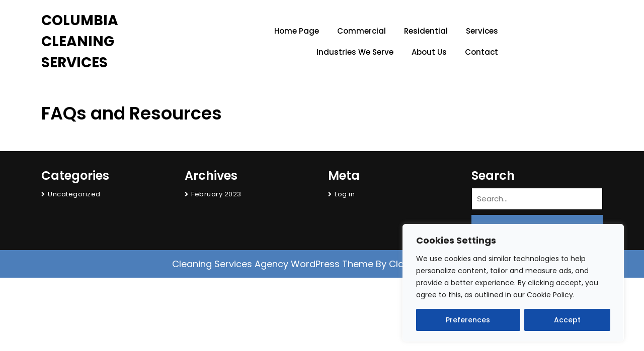

--- FILE ---
content_type: text/html; charset=UTF-8
request_url: https://columbiacleaningusa.com/faqs-and-resources/
body_size: 33183
content:


<!DOCTYPE html><html lang="en-US"><head><meta charset="UTF-8"><meta name="viewport" content="width=device-width, initial-scale=1"><title>FAQs and Resources &#8211; Columbia Cleaning Services</title><meta name='robots' content='max-image-preview:large' /><style>img:is([sizes="auto" i], [sizes^="auto," i]) { contain-intrinsic-size: 3000px 1500px }</style><link rel='dns-prefetch' href='//www.googletagmanager.com' /><link rel='dns-prefetch' href='//fonts.googleapis.com' /><link rel="alternate" type="application/rss+xml" title="Columbia Cleaning Services &raquo; Feed" href="https://columbiacleaningusa.com/feed/" /><link rel="alternate" type="application/rss+xml" title="Columbia Cleaning Services &raquo; Comments Feed" href="https://columbiacleaningusa.com/comments/feed/" />
 <script src="//www.googletagmanager.com/gtag/js?id=G-X55J88D7PW"  data-cfasync="false" data-wpfc-render="false" type="text/javascript" async></script> <script data-cfasync="false" data-wpfc-render="false" type="text/javascript">var mi_version = '9.2.4';
				var mi_track_user = true;
				var mi_no_track_reason = '';
								var MonsterInsightsDefaultLocations = {"page_location":"https:\/\/columbiacleaningusa.com\/faqs-and-resources\/"};
				if ( typeof MonsterInsightsPrivacyGuardFilter === 'function' ) {
					var MonsterInsightsLocations = (typeof MonsterInsightsExcludeQuery === 'object') ? MonsterInsightsPrivacyGuardFilter( MonsterInsightsExcludeQuery ) : MonsterInsightsPrivacyGuardFilter( MonsterInsightsDefaultLocations );
				} else {
					var MonsterInsightsLocations = (typeof MonsterInsightsExcludeQuery === 'object') ? MonsterInsightsExcludeQuery : MonsterInsightsDefaultLocations;
				}

								var disableStrs = [
										'ga-disable-G-X55J88D7PW',
									];

				/* Function to detect opted out users */
				function __gtagTrackerIsOptedOut() {
					for (var index = 0; index < disableStrs.length; index++) {
						if (document.cookie.indexOf(disableStrs[index] + '=true') > -1) {
							return true;
						}
					}

					return false;
				}

				/* Disable tracking if the opt-out cookie exists. */
				if (__gtagTrackerIsOptedOut()) {
					for (var index = 0; index < disableStrs.length; index++) {
						window[disableStrs[index]] = true;
					}
				}

				/* Opt-out function */
				function __gtagTrackerOptout() {
					for (var index = 0; index < disableStrs.length; index++) {
						document.cookie = disableStrs[index] + '=true; expires=Thu, 31 Dec 2099 23:59:59 UTC; path=/';
						window[disableStrs[index]] = true;
					}
				}

				if ('undefined' === typeof gaOptout) {
					function gaOptout() {
						__gtagTrackerOptout();
					}
				}
								window.dataLayer = window.dataLayer || [];

				window.MonsterInsightsDualTracker = {
					helpers: {},
					trackers: {},
				};
				if (mi_track_user) {
					function __gtagDataLayer() {
						dataLayer.push(arguments);
					}

					function __gtagTracker(type, name, parameters) {
						if (!parameters) {
							parameters = {};
						}

						if (parameters.send_to) {
							__gtagDataLayer.apply(null, arguments);
							return;
						}

						if (type === 'event') {
														parameters.send_to = monsterinsights_frontend.v4_id;
							var hookName = name;
							if (typeof parameters['event_category'] !== 'undefined') {
								hookName = parameters['event_category'] + ':' + name;
							}

							if (typeof MonsterInsightsDualTracker.trackers[hookName] !== 'undefined') {
								MonsterInsightsDualTracker.trackers[hookName](parameters);
							} else {
								__gtagDataLayer('event', name, parameters);
							}
							
						} else {
							__gtagDataLayer.apply(null, arguments);
						}
					}

					__gtagTracker('js', new Date());
					__gtagTracker('set', {
						'developer_id.dZGIzZG': true,
											});
					if ( MonsterInsightsLocations.page_location ) {
						__gtagTracker('set', MonsterInsightsLocations);
					}
										__gtagTracker('config', 'G-X55J88D7PW', {"forceSSL":"true","link_attribution":"true"} );
															window.gtag = __gtagTracker;										(function () {
						/* https://developers.google.com/analytics/devguides/collection/analyticsjs/ */
						/* ga and __gaTracker compatibility shim. */
						var noopfn = function () {
							return null;
						};
						var newtracker = function () {
							return new Tracker();
						};
						var Tracker = function () {
							return null;
						};
						var p = Tracker.prototype;
						p.get = noopfn;
						p.set = noopfn;
						p.send = function () {
							var args = Array.prototype.slice.call(arguments);
							args.unshift('send');
							__gaTracker.apply(null, args);
						};
						var __gaTracker = function () {
							var len = arguments.length;
							if (len === 0) {
								return;
							}
							var f = arguments[len - 1];
							if (typeof f !== 'object' || f === null || typeof f.hitCallback !== 'function') {
								if ('send' === arguments[0]) {
									var hitConverted, hitObject = false, action;
									if ('event' === arguments[1]) {
										if ('undefined' !== typeof arguments[3]) {
											hitObject = {
												'eventAction': arguments[3],
												'eventCategory': arguments[2],
												'eventLabel': arguments[4],
												'value': arguments[5] ? arguments[5] : 1,
											}
										}
									}
									if ('pageview' === arguments[1]) {
										if ('undefined' !== typeof arguments[2]) {
											hitObject = {
												'eventAction': 'page_view',
												'page_path': arguments[2],
											}
										}
									}
									if (typeof arguments[2] === 'object') {
										hitObject = arguments[2];
									}
									if (typeof arguments[5] === 'object') {
										Object.assign(hitObject, arguments[5]);
									}
									if ('undefined' !== typeof arguments[1].hitType) {
										hitObject = arguments[1];
										if ('pageview' === hitObject.hitType) {
											hitObject.eventAction = 'page_view';
										}
									}
									if (hitObject) {
										action = 'timing' === arguments[1].hitType ? 'timing_complete' : hitObject.eventAction;
										hitConverted = mapArgs(hitObject);
										__gtagTracker('event', action, hitConverted);
									}
								}
								return;
							}

							function mapArgs(args) {
								var arg, hit = {};
								var gaMap = {
									'eventCategory': 'event_category',
									'eventAction': 'event_action',
									'eventLabel': 'event_label',
									'eventValue': 'event_value',
									'nonInteraction': 'non_interaction',
									'timingCategory': 'event_category',
									'timingVar': 'name',
									'timingValue': 'value',
									'timingLabel': 'event_label',
									'page': 'page_path',
									'location': 'page_location',
									'title': 'page_title',
									'referrer' : 'page_referrer',
								};
								for (arg in args) {
																		if (!(!args.hasOwnProperty(arg) || !gaMap.hasOwnProperty(arg))) {
										hit[gaMap[arg]] = args[arg];
									} else {
										hit[arg] = args[arg];
									}
								}
								return hit;
							}

							try {
								f.hitCallback();
							} catch (ex) {
							}
						};
						__gaTracker.create = newtracker;
						__gaTracker.getByName = newtracker;
						__gaTracker.getAll = function () {
							return [];
						};
						__gaTracker.remove = noopfn;
						__gaTracker.loaded = true;
						window['__gaTracker'] = __gaTracker;
					})();
									} else {
										console.log("");
					(function () {
						function __gtagTracker() {
							return null;
						}

						window['__gtagTracker'] = __gtagTracker;
						window['gtag'] = __gtagTracker;
					})();
									}</script> <link data-optimized="1" rel='stylesheet' id='wp-block-library-css' href='https://columbiacleaningusa.com/wp-content/litespeed/css/15eb4cb325c5b34138579dc526d75089.css?ver=75089' type='text/css' media='all' /><style id='wp-block-library-theme-inline-css' type='text/css'>.wp-block-audio :where(figcaption){color:#555;font-size:13px;text-align:center}.is-dark-theme .wp-block-audio :where(figcaption){color:#ffffffa6}.wp-block-audio{margin:0 0 1em}.wp-block-code{border:1px solid #ccc;border-radius:4px;font-family:Menlo,Consolas,monaco,monospace;padding:.8em 1em}.wp-block-embed :where(figcaption){color:#555;font-size:13px;text-align:center}.is-dark-theme .wp-block-embed :where(figcaption){color:#ffffffa6}.wp-block-embed{margin:0 0 1em}.blocks-gallery-caption{color:#555;font-size:13px;text-align:center}.is-dark-theme .blocks-gallery-caption{color:#ffffffa6}:root :where(.wp-block-image figcaption){color:#555;font-size:13px;text-align:center}.is-dark-theme :root :where(.wp-block-image figcaption){color:#ffffffa6}.wp-block-image{margin:0 0 1em}.wp-block-pullquote{border-bottom:4px solid;border-top:4px solid;color:currentColor;margin-bottom:1.75em}.wp-block-pullquote cite,.wp-block-pullquote footer,.wp-block-pullquote__citation{color:currentColor;font-size:.8125em;font-style:normal;text-transform:uppercase}.wp-block-quote{border-left:.25em solid;margin:0 0 1.75em;padding-left:1em}.wp-block-quote cite,.wp-block-quote footer{color:currentColor;font-size:.8125em;font-style:normal;position:relative}.wp-block-quote:where(.has-text-align-right){border-left:none;border-right:.25em solid;padding-left:0;padding-right:1em}.wp-block-quote:where(.has-text-align-center){border:none;padding-left:0}.wp-block-quote.is-large,.wp-block-quote.is-style-large,.wp-block-quote:where(.is-style-plain){border:none}.wp-block-search .wp-block-search__label{font-weight:700}.wp-block-search__button{border:1px solid #ccc;padding:.375em .625em}:where(.wp-block-group.has-background){padding:1.25em 2.375em}.wp-block-separator.has-css-opacity{opacity:.4}.wp-block-separator{border:none;border-bottom:2px solid;margin-left:auto;margin-right:auto}.wp-block-separator.has-alpha-channel-opacity{opacity:1}.wp-block-separator:not(.is-style-wide):not(.is-style-dots){width:100px}.wp-block-separator.has-background:not(.is-style-dots){border-bottom:none;height:1px}.wp-block-separator.has-background:not(.is-style-wide):not(.is-style-dots){height:2px}.wp-block-table{margin:0 0 1em}.wp-block-table td,.wp-block-table th{word-break:normal}.wp-block-table :where(figcaption){color:#555;font-size:13px;text-align:center}.is-dark-theme .wp-block-table :where(figcaption){color:#ffffffa6}.wp-block-video :where(figcaption){color:#555;font-size:13px;text-align:center}.is-dark-theme .wp-block-video :where(figcaption){color:#ffffffa6}.wp-block-video{margin:0 0 1em}:root :where(.wp-block-template-part.has-background){margin-bottom:0;margin-top:0;padding:1.25em 2.375em}</style><style id='classic-theme-styles-inline-css' type='text/css'>/*! This file is auto-generated */
.wp-block-button__link{color:#fff;background-color:#32373c;border-radius:9999px;box-shadow:none;text-decoration:none;padding:calc(.667em + 2px) calc(1.333em + 2px);font-size:1.125em}.wp-block-file__button{background:#32373c;color:#fff;text-decoration:none}</style><style id='global-styles-inline-css' type='text/css'>:root{--wp--preset--aspect-ratio--square: 1;--wp--preset--aspect-ratio--4-3: 4/3;--wp--preset--aspect-ratio--3-4: 3/4;--wp--preset--aspect-ratio--3-2: 3/2;--wp--preset--aspect-ratio--2-3: 2/3;--wp--preset--aspect-ratio--16-9: 16/9;--wp--preset--aspect-ratio--9-16: 9/16;--wp--preset--color--black: #000000;--wp--preset--color--cyan-bluish-gray: #abb8c3;--wp--preset--color--white: #ffffff;--wp--preset--color--pale-pink: #f78da7;--wp--preset--color--vivid-red: #cf2e2e;--wp--preset--color--luminous-vivid-orange: #ff6900;--wp--preset--color--luminous-vivid-amber: #fcb900;--wp--preset--color--light-green-cyan: #7bdcb5;--wp--preset--color--vivid-green-cyan: #00d084;--wp--preset--color--pale-cyan-blue: #8ed1fc;--wp--preset--color--vivid-cyan-blue: #0693e3;--wp--preset--color--vivid-purple: #9b51e0;--wp--preset--gradient--vivid-cyan-blue-to-vivid-purple: linear-gradient(135deg,rgba(6,147,227,1) 0%,rgb(155,81,224) 100%);--wp--preset--gradient--light-green-cyan-to-vivid-green-cyan: linear-gradient(135deg,rgb(122,220,180) 0%,rgb(0,208,130) 100%);--wp--preset--gradient--luminous-vivid-amber-to-luminous-vivid-orange: linear-gradient(135deg,rgba(252,185,0,1) 0%,rgba(255,105,0,1) 100%);--wp--preset--gradient--luminous-vivid-orange-to-vivid-red: linear-gradient(135deg,rgba(255,105,0,1) 0%,rgb(207,46,46) 100%);--wp--preset--gradient--very-light-gray-to-cyan-bluish-gray: linear-gradient(135deg,rgb(238,238,238) 0%,rgb(169,184,195) 100%);--wp--preset--gradient--cool-to-warm-spectrum: linear-gradient(135deg,rgb(74,234,220) 0%,rgb(151,120,209) 20%,rgb(207,42,186) 40%,rgb(238,44,130) 60%,rgb(251,105,98) 80%,rgb(254,248,76) 100%);--wp--preset--gradient--blush-light-purple: linear-gradient(135deg,rgb(255,206,236) 0%,rgb(152,150,240) 100%);--wp--preset--gradient--blush-bordeaux: linear-gradient(135deg,rgb(254,205,165) 0%,rgb(254,45,45) 50%,rgb(107,0,62) 100%);--wp--preset--gradient--luminous-dusk: linear-gradient(135deg,rgb(255,203,112) 0%,rgb(199,81,192) 50%,rgb(65,88,208) 100%);--wp--preset--gradient--pale-ocean: linear-gradient(135deg,rgb(255,245,203) 0%,rgb(182,227,212) 50%,rgb(51,167,181) 100%);--wp--preset--gradient--electric-grass: linear-gradient(135deg,rgb(202,248,128) 0%,rgb(113,206,126) 100%);--wp--preset--gradient--midnight: linear-gradient(135deg,rgb(2,3,129) 0%,rgb(40,116,252) 100%);--wp--preset--font-size--small: 13px;--wp--preset--font-size--medium: 20px;--wp--preset--font-size--large: 36px;--wp--preset--font-size--x-large: 42px;--wp--preset--spacing--20: 0.44rem;--wp--preset--spacing--30: 0.67rem;--wp--preset--spacing--40: 1rem;--wp--preset--spacing--50: 1.5rem;--wp--preset--spacing--60: 2.25rem;--wp--preset--spacing--70: 3.38rem;--wp--preset--spacing--80: 5.06rem;--wp--preset--shadow--natural: 6px 6px 9px rgba(0, 0, 0, 0.2);--wp--preset--shadow--deep: 12px 12px 50px rgba(0, 0, 0, 0.4);--wp--preset--shadow--sharp: 6px 6px 0px rgba(0, 0, 0, 0.2);--wp--preset--shadow--outlined: 6px 6px 0px -3px rgba(255, 255, 255, 1), 6px 6px rgba(0, 0, 0, 1);--wp--preset--shadow--crisp: 6px 6px 0px rgba(0, 0, 0, 1);}:where(.is-layout-flex){gap: 0.5em;}:where(.is-layout-grid){gap: 0.5em;}body .is-layout-flex{display: flex;}.is-layout-flex{flex-wrap: wrap;align-items: center;}.is-layout-flex > :is(*, div){margin: 0;}body .is-layout-grid{display: grid;}.is-layout-grid > :is(*, div){margin: 0;}:where(.wp-block-columns.is-layout-flex){gap: 2em;}:where(.wp-block-columns.is-layout-grid){gap: 2em;}:where(.wp-block-post-template.is-layout-flex){gap: 1.25em;}:where(.wp-block-post-template.is-layout-grid){gap: 1.25em;}.has-black-color{color: var(--wp--preset--color--black) !important;}.has-cyan-bluish-gray-color{color: var(--wp--preset--color--cyan-bluish-gray) !important;}.has-white-color{color: var(--wp--preset--color--white) !important;}.has-pale-pink-color{color: var(--wp--preset--color--pale-pink) !important;}.has-vivid-red-color{color: var(--wp--preset--color--vivid-red) !important;}.has-luminous-vivid-orange-color{color: var(--wp--preset--color--luminous-vivid-orange) !important;}.has-luminous-vivid-amber-color{color: var(--wp--preset--color--luminous-vivid-amber) !important;}.has-light-green-cyan-color{color: var(--wp--preset--color--light-green-cyan) !important;}.has-vivid-green-cyan-color{color: var(--wp--preset--color--vivid-green-cyan) !important;}.has-pale-cyan-blue-color{color: var(--wp--preset--color--pale-cyan-blue) !important;}.has-vivid-cyan-blue-color{color: var(--wp--preset--color--vivid-cyan-blue) !important;}.has-vivid-purple-color{color: var(--wp--preset--color--vivid-purple) !important;}.has-black-background-color{background-color: var(--wp--preset--color--black) !important;}.has-cyan-bluish-gray-background-color{background-color: var(--wp--preset--color--cyan-bluish-gray) !important;}.has-white-background-color{background-color: var(--wp--preset--color--white) !important;}.has-pale-pink-background-color{background-color: var(--wp--preset--color--pale-pink) !important;}.has-vivid-red-background-color{background-color: var(--wp--preset--color--vivid-red) !important;}.has-luminous-vivid-orange-background-color{background-color: var(--wp--preset--color--luminous-vivid-orange) !important;}.has-luminous-vivid-amber-background-color{background-color: var(--wp--preset--color--luminous-vivid-amber) !important;}.has-light-green-cyan-background-color{background-color: var(--wp--preset--color--light-green-cyan) !important;}.has-vivid-green-cyan-background-color{background-color: var(--wp--preset--color--vivid-green-cyan) !important;}.has-pale-cyan-blue-background-color{background-color: var(--wp--preset--color--pale-cyan-blue) !important;}.has-vivid-cyan-blue-background-color{background-color: var(--wp--preset--color--vivid-cyan-blue) !important;}.has-vivid-purple-background-color{background-color: var(--wp--preset--color--vivid-purple) !important;}.has-black-border-color{border-color: var(--wp--preset--color--black) !important;}.has-cyan-bluish-gray-border-color{border-color: var(--wp--preset--color--cyan-bluish-gray) !important;}.has-white-border-color{border-color: var(--wp--preset--color--white) !important;}.has-pale-pink-border-color{border-color: var(--wp--preset--color--pale-pink) !important;}.has-vivid-red-border-color{border-color: var(--wp--preset--color--vivid-red) !important;}.has-luminous-vivid-orange-border-color{border-color: var(--wp--preset--color--luminous-vivid-orange) !important;}.has-luminous-vivid-amber-border-color{border-color: var(--wp--preset--color--luminous-vivid-amber) !important;}.has-light-green-cyan-border-color{border-color: var(--wp--preset--color--light-green-cyan) !important;}.has-vivid-green-cyan-border-color{border-color: var(--wp--preset--color--vivid-green-cyan) !important;}.has-pale-cyan-blue-border-color{border-color: var(--wp--preset--color--pale-cyan-blue) !important;}.has-vivid-cyan-blue-border-color{border-color: var(--wp--preset--color--vivid-cyan-blue) !important;}.has-vivid-purple-border-color{border-color: var(--wp--preset--color--vivid-purple) !important;}.has-vivid-cyan-blue-to-vivid-purple-gradient-background{background: var(--wp--preset--gradient--vivid-cyan-blue-to-vivid-purple) !important;}.has-light-green-cyan-to-vivid-green-cyan-gradient-background{background: var(--wp--preset--gradient--light-green-cyan-to-vivid-green-cyan) !important;}.has-luminous-vivid-amber-to-luminous-vivid-orange-gradient-background{background: var(--wp--preset--gradient--luminous-vivid-amber-to-luminous-vivid-orange) !important;}.has-luminous-vivid-orange-to-vivid-red-gradient-background{background: var(--wp--preset--gradient--luminous-vivid-orange-to-vivid-red) !important;}.has-very-light-gray-to-cyan-bluish-gray-gradient-background{background: var(--wp--preset--gradient--very-light-gray-to-cyan-bluish-gray) !important;}.has-cool-to-warm-spectrum-gradient-background{background: var(--wp--preset--gradient--cool-to-warm-spectrum) !important;}.has-blush-light-purple-gradient-background{background: var(--wp--preset--gradient--blush-light-purple) !important;}.has-blush-bordeaux-gradient-background{background: var(--wp--preset--gradient--blush-bordeaux) !important;}.has-luminous-dusk-gradient-background{background: var(--wp--preset--gradient--luminous-dusk) !important;}.has-pale-ocean-gradient-background{background: var(--wp--preset--gradient--pale-ocean) !important;}.has-electric-grass-gradient-background{background: var(--wp--preset--gradient--electric-grass) !important;}.has-midnight-gradient-background{background: var(--wp--preset--gradient--midnight) !important;}.has-small-font-size{font-size: var(--wp--preset--font-size--small) !important;}.has-medium-font-size{font-size: var(--wp--preset--font-size--medium) !important;}.has-large-font-size{font-size: var(--wp--preset--font-size--large) !important;}.has-x-large-font-size{font-size: var(--wp--preset--font-size--x-large) !important;}
:where(.wp-block-post-template.is-layout-flex){gap: 1.25em;}:where(.wp-block-post-template.is-layout-grid){gap: 1.25em;}
:where(.wp-block-columns.is-layout-flex){gap: 2em;}:where(.wp-block-columns.is-layout-grid){gap: 2em;}
:root :where(.wp-block-pullquote){font-size: 1.5em;line-height: 1.6;}</style><link data-optimized="1" rel='stylesheet' id='contact-form-7-css' href='https://columbiacleaningusa.com/wp-content/litespeed/css/6eee1d6a778b446fcb5c0597b654fc25.css?ver=4fc25' type='text/css' media='all' /><link data-optimized="1" rel='stylesheet' id='wp-components-css' href='https://columbiacleaningusa.com/wp-content/litespeed/css/79795f629bc0dedbd9dfbf263b86175b.css?ver=6175b' type='text/css' media='all' /><link data-optimized="1" rel='stylesheet' id='godaddy-styles-css' href='https://columbiacleaningusa.com/wp-content/litespeed/css/cf5632961b160559cb89a709312bca4e.css?ver=bca4e' type='text/css' media='all' /><link data-optimized="1" rel='stylesheet' id='bootstrap-css-css' href='https://columbiacleaningusa.com/wp-content/litespeed/css/9105aae8783212917470ad41c8dcc390.css?ver=cc390' type='text/css' media='all' /><link data-optimized="1" rel='stylesheet' id='cleaning-services-agency-style-css' href='https://columbiacleaningusa.com/wp-content/litespeed/css/f7df7fa02364b555201e151de63a4d97.css?ver=a4d97' type='text/css' media='all' /><style id='cleaning-services-agency-style-inline-css' type='text/css'>.page-links a, .page-links span, .header-top, .redmor, .cont-us, .serv-box, .serv-btn a, .postsec-list .search-form input.search-submit, span.page-numbers.current, .nav-links .page-numbers:hover, input.search-submit, .page-links a, .page-links span, .tagcloud a:hover, .copywrap, nav.woocommerce-MyAccount-navigation ul li, .woocommerce ul.products li.product .button, .woocommerce #respond input#submit.alt, .woocommerce a.button.alt, .woocommerce button.button.alt, .woocommerce input.button.alt, .woocommerce a.button, .woocommerce button.button, .woocommerce #respond input#submit, #commentform input#submit, .breadcrumb a,  button.wc-block-components-checkout-place-order-button, .wc-block-components-totals-coupon__button.contained{background-color: !important;}#button, #sidebar input.search-submit,
#footer input.search-submit, form.woocommerce-product-search button, .widget_calendar caption, .widget_calendar #today, .postsec-list .wp-block-button__link, .site-main .wp-block-button__link, #footer input.search-submit, span.onsale {background: !important;}.main-nav ul ul a:hover, .main-nav a:hover, #slider .owl-prev:hover, #slider .owl-next:hover, #sidebar ul li::before, #sidebar .widget a:active, #footer li a:hover, #footer h6, #sidebar .widget-title, .postsec-list .wp-block-button.is-style-outline a,.ftr-4-box a:hover, .postmeta a:hover, #commentform input#submit:hover
#comments a, .added_to_cart, .posted_in a, .onsale, article .entry-content a, .postmeta a:hover, .breadcrumb .current-breadcrumb, #sidebar li a:hover,  .nav-links a, .edit-link a, p.site-title a:hover, .sliderbox h1 a:hover, #comments a {color: !important;}.page-links a, .page-links span, #sidebar input[type="text"],
#sidebar input[type="search"], #footer input[type="search"], .widget .tagcloud a:hover, .postsec-list .wp-block-button.is-style-outline a {border: 1px solid !important;}.postsec-list .search-form input.search-submit, nav.woocommerce-MyAccount-navigation ul li{border: 2px solid !important;}#sidebar .widget{border-bottom: 3px solid !important;}.main-nav li ul{border-top: 3px solid !important;}.tagcloud a:hover{border-color: !important;}blockquote{border-left: 5px solid !important;}
@media screen and (max-width:1000px) {
  .toggle-nav button, .sidenav {background:  !important;} }.phone_number i{color: !important;} #service{margin-top:30px;}#button{right: 20px;}</style><link data-optimized="1" rel='stylesheet' id='owl.carousel-css-css' href='https://columbiacleaningusa.com/wp-content/litespeed/css/e87fc6d46fe92915fc5d94245bcb460f.css?ver=b460f' type='text/css' media='all' /><link data-optimized="1" rel='stylesheet' id='cleaning-services-agency-default-css' href='https://columbiacleaningusa.com/wp-content/litespeed/css/09d928aaf661b101a043b20dac5b45ea.css?ver=b45ea' type='text/css' media='all' /><link data-optimized="1" rel='stylesheet' id='font-awesome-css-css' href='https://columbiacleaningusa.com/wp-content/litespeed/css/fb07a8dd434b12bcbfb735b5df10d25e.css?ver=0d25e' type='text/css' media='all' /><link data-optimized="1" rel='stylesheet' id='cleaning-services-agency-block-style-css' href='https://columbiacleaningusa.com/wp-content/litespeed/css/35576484c28809dfdbc4a4b41c571933.css?ver=71933' type='text/css' media='all' /><link rel='stylesheet' id='poppins-headings-css' href='https://fonts.googleapis.com/css?family=Poppins%3A0%2C100%3B0%2C200%3B0%2C300%3B0%2C400%3B0%2C500%3B0%2C600%3B0%2C700%3B0%2C800%3B0%2C900%3B1%2C100%3B1%2C200%3B1%2C300%3B1%2C400%3B1%2C500%3B1%2C600%3B1%2C700%3B1%2C800%3B1%2C900&#038;ver=6.8.3&#038;display=swap' type='text/css' media='all' /><link rel='stylesheet' id='poppins-body-css' href='https://fonts.googleapis.com/css?family=Poppins%3A0%2C100%3B0%2C200%3B0%2C300%3B0%2C400%3B0%2C500%3B0%2C600%3B0%2C700%3B0%2C800%3B0%2C900%3B1%2C100%3B1%2C200%3B1%2C300%3B1%2C400%3B1%2C500%3B1%2C600%3B1%2C700%3B1%2C800%3B1%2C900&#038;ver=6.8.3&#038;display=swap' type='text/css' media='all' /> <script type="text/javascript" id="cookie-law-info-js-extra" src="[data-uri]" defer></script> <script data-optimized="1" type="text/javascript" src="https://columbiacleaningusa.com/wp-content/litespeed/js/b5b8706487f192560601b95ff7f09598.js?ver=09598" id="cookie-law-info-js" defer data-deferred="1"></script> <script type="text/javascript" src="https://columbiacleaningusa.com/wp-content/plugins/google-analytics-for-wordpress/assets/js/frontend-gtag.min.js" id="monsterinsights-frontend-script-js"="async" data-wp-strategy="async" defer data-deferred="1"></script> <script data-cfasync="false" data-wpfc-render="false" type="text/javascript" id='monsterinsights-frontend-script-js-extra'>/*  */
var monsterinsights_frontend = {"js_events_tracking":"true","download_extensions":"doc,pdf,ppt,zip,xls,docx,pptx,xlsx","inbound_paths":"[{\"path\":\"\\\/go\\\/\",\"label\":\"affiliate\"},{\"path\":\"\\\/recommend\\\/\",\"label\":\"affiliate\"}]","home_url":"https:\/\/columbiacleaningusa.com","hash_tracking":"false","v4_id":"G-X55J88D7PW"};/*  */</script> <script type="text/javascript" src="https://columbiacleaningusa.com/wp-includes/js/jquery/jquery.min.js" id="jquery-core-js"></script> <script data-optimized="1" type="text/javascript" src="https://columbiacleaningusa.com/wp-content/litespeed/js/3659a5c09320a2c703e9cb93f9debe1e.js?ver=ebe1e" id="jquery-migrate-js" defer data-deferred="1"></script> <script data-optimized="1" type="text/javascript" src="https://columbiacleaningusa.com/wp-content/litespeed/js/9a77221816d9018ce608ef62c0c5b414.js?ver=5b414" id="owl.carousel-js-js" defer data-deferred="1"></script> <script data-optimized="1" type="text/javascript" src="https://columbiacleaningusa.com/wp-content/litespeed/js/12c6fa459a941d22be7175f99763a1ba.js?ver=3a1ba" id="bootstrap-js-js" defer data-deferred="1"></script> <script data-optimized="1" type="text/javascript" src="https://columbiacleaningusa.com/wp-content/litespeed/js/4a9f084f767e8a355861ab5192539d14.js?ver=39d14" id="cleaning-services-agency-theme-js" defer data-deferred="1"></script>  <script type="text/javascript" src="https://www.googletagmanager.com/gtag/js?id=GT-NF7FRK4" id="google_gtagjs-js" defer data-deferred="1"></script> <script type="text/javascript" id="google_gtagjs-js-after" src="[data-uri]" defer></script> <link rel="https://api.w.org/" href="https://columbiacleaningusa.com/wp-json/" /><link rel="alternate" title="JSON" type="application/json" href="https://columbiacleaningusa.com/wp-json/wp/v2/pages/166" /><link rel="EditURI" type="application/rsd+xml" title="RSD" href="https://columbiacleaningusa.com/xmlrpc.php?rsd" /><meta name="generator" content="WordPress 6.8.3" /><link rel="canonical" href="https://columbiacleaningusa.com/faqs-and-resources/" /><link rel='shortlink' href='https://columbiacleaningusa.com/?p=166' /><link rel="alternate" title="oEmbed (JSON)" type="application/json+oembed" href="https://columbiacleaningusa.com/wp-json/oembed/1.0/embed?url=https%3A%2F%2Fcolumbiacleaningusa.com%2Ffaqs-and-resources%2F" /><link rel="alternate" title="oEmbed (XML)" type="text/xml+oembed" href="https://columbiacleaningusa.com/wp-json/oembed/1.0/embed?url=https%3A%2F%2Fcolumbiacleaningusa.com%2Ffaqs-and-resources%2F&#038;format=xml" /><style id="cky-style-inline">[data-cky-tag]{visibility:hidden;}</style><meta name="generator" content="Site Kit by Google 1.142.0" /> <script type='text/javascript' src="[data-uri]" defer></script> <script src="[data-uri]" defer></script> <script src="[data-uri]" defer></script> <style>.no-js img.lazyload {
				display: none;
			}

			figure.wp-block-image img.lazyloading {
				min-width: 150px;
			}

						.lazyload, .lazyloading {
				opacity: 0;
			}

			.lazyloaded {
				opacity: 1;
				transition: opacity 400ms;
				transition-delay: 0ms;
			}</style><meta name="generator" content="Elementor 3.26.2; features: additional_custom_breakpoints; settings: css_print_method-external, google_font-enabled, font_display-swap"><style>.e-con.e-parent:nth-of-type(n+4):not(.e-lazyloaded):not(.e-no-lazyload),
				.e-con.e-parent:nth-of-type(n+4):not(.e-lazyloaded):not(.e-no-lazyload) * {
					background-image: none !important;
				}
				@media screen and (max-height: 1024px) {
					.e-con.e-parent:nth-of-type(n+3):not(.e-lazyloaded):not(.e-no-lazyload),
					.e-con.e-parent:nth-of-type(n+3):not(.e-lazyloaded):not(.e-no-lazyload) * {
						background-image: none !important;
					}
				}
				@media screen and (max-height: 640px) {
					.e-con.e-parent:nth-of-type(n+2):not(.e-lazyloaded):not(.e-no-lazyload),
					.e-con.e-parent:nth-of-type(n+2):not(.e-lazyloaded):not(.e-no-lazyload) * {
						background-image: none !important;
					}
				}</style><style type="text/css">.page-template-template-home-page .site-title a, .page-template-template-home-page p.site-title a, h1.site-title a, p.site-title a{
		color:  !important;
	}

	.page-template-template-home-page .site-tagline, .site-tagline{
		color:  !important;
	}

	#header .fa-facebook {
		color: ;
	}

	#header .fa-twitter { 
		color: ;
	}

	#header .fa-pinterest  {
		color: ;
	}

	#header .fa-instagram  {
		color: ;
	}

	#header .fa-linkedin  {
		color: ;
	}

	#header .fa-youtube  {
		color: ;
	}

	.main-nav ul li a {
		color: ;
	}

	.main-nav a:hover, .current_page_item a {
		color: ;
	}


	.main-nav ul ul a{
		color:  !important;
	}

	.main-nav ul ul {
		background: ;
	}

	.main-nav ul ul a:hover {
		color:  !important;
	}

	.main-nav ul ul li {
		border-color: ;
	}


	#slider h1.title-slider {
		color:  !important;
	}

	#slider p.text-slider {
		color:  !important;
	}

	#slider .redmor {
		color:  !important;
	}

	#slider .redmor {
		background-color:  !important;
	}

	#slider .cont-us {
		color:  !important;
	}

	#slider .cont-us {
		background-color:  !important;
	}

	#service h2{
		color:  !important;
	}

	#service .serv-box .services_title a{
		color: ;
	}

	.copywrap, .copywrap p, .copywrap p a {
		color:  !important;
	}

	#footer h3 {
		color:  !important;

	}

	#footer p {
		color: ;

	}

	#footer ul li a {
		color: ;

	}

	.footer-content {
		background-color: ;
	}</style> <script src="[data-uri]" defer></script><link rel="icon" href="https://columbiacleaningusa.com/wp-content/uploads/2023/02/cropped-cropped-favicon-32x32.png" sizes="32x32" /><link rel="icon" href="https://columbiacleaningusa.com/wp-content/uploads/2023/02/cropped-cropped-favicon-192x192.png" sizes="192x192" /><link rel="apple-touch-icon" href="https://columbiacleaningusa.com/wp-content/uploads/2023/02/cropped-cropped-favicon-180x180.png" /><meta name="msapplication-TileImage" content="https://columbiacleaningusa.com/wp-content/uploads/2023/02/cropped-cropped-favicon-270x270.png" /></head><body class="wp-singular page-template-default page page-id-166 wp-embed-responsive wp-theme-cleaning-services-agency elementor-default elementor-kit-913"> <script></script> <a class="screen-reader-text skip-link" href="#content">Skip to content</a><div id="pageholder" ><header id="header" class="w-100 left-0"><div class="bg-inner"><div class="container"><div class="not-sticky"><div class="row"><div class="col-lg-3 col-md-4 align-self-center"><div class="logo"><p class="site-title"><a href="https://columbiacleaningusa.com/">Columbia Cleaning Services</a></p></div></div><div class="col-lg-7 col-md-4 col-4 menubox align-self-center"><div class="toggle-nav text-center my-2 align-self-center not-sticky">
<button role="tab">MENU</button></div><div id="mySidenav" class="nav sidenav text-end"><nav id="site-navigation" class="main-nav" role="navigation" aria-label="Top Menu"><ul class="mobile_nav"><div class="main-menu"><li id="menu-item-274" class="menu-item menu-item-type-post_type menu-item-object-page menu-item-home menu-item-274"><a href="https://columbiacleaningusa.com/">Home page</a></li><li id="menu-item-496" class="menu-item menu-item-type-post_type menu-item-object-services menu-item-496"><a href="https://columbiacleaningusa.com/services/commercial-cleaning/">Commercial</a></li><li id="menu-item-497" class="menu-item menu-item-type-post_type menu-item-object-services menu-item-497"><a href="https://columbiacleaningusa.com/services/residential-cleaning/">Residential</a></li><li id="menu-item-896" class="menu-item menu-item-type-post_type menu-item-object-page menu-item-896"><a href="https://columbiacleaningusa.com/services/">Services</a></li><li id="menu-item-306" class="menu-item menu-item-type-post_type menu-item-object-page menu-item-306"><a href="https://columbiacleaningusa.com/industries-we-serve/">Industries We Serve</a></li><li id="menu-item-277" class="menu-item menu-item-type-post_type menu-item-object-page menu-item-277"><a href="https://columbiacleaningusa.com/about-us/">About Us</a></li><li id="menu-item-278" class="menu-item menu-item-type-post_type menu-item-object-page menu-item-278"><a href="https://columbiacleaningusa.com/contact/">Contact</a></li></div></ul>
<a href="javascript:void(0)" class="close-button">CLOSE</a></nav></div></div><div class="col-lg-2 col-md-4 col-8 align-self-center text-end"><div class="phone_number text-end my-md-2 my-4 ps-3"></div></div></div></div></div></div></header><div class="container"><div id="content" class="contentsecwrap"><div class="row"><div class="col-lg-9 col-md-8"><section class="site-main"><header class="page-header"><h1>FAQs and Resources</h1></header><article id="post-166" class="post-166 page type-page status-publish hentry"><div class="entry-content mt-3"></div><div class="clearfix"></div></article></section></div><div class="col-lg-3 col-md-4" id="sidebar"></div></div><div class="clear"></div></div></div><div id="footer"><div class="footer-content"><div class="container"><div class="row"><div class="col-lg-3 col-md-6 footer-block"><aside id="categories" class="widget py-3" role="complementary" aria-label="footer1"><h3 class="widget-title">Categories</h3><ul><li class="cat-item cat-item-1"><a href="https://columbiacleaningusa.com/category/uncategorized/">Uncategorized</a></li></ul></aside></div><div class="col-lg-3 col-md-6 footer-block"><aside id="archives" class="widget py-3" role="complementary" aria-label="footer2"><h3 class="widget-title">Archives</h3><ul><li><a href='https://columbiacleaningusa.com/2023/02/'>February 2023</a></li></ul></aside></div><div class="col-lg-3 col-md-6 footer-block"><aside id="meta" class="widget py-3" role="complementary" aria-label="footer3"><h3 class="widget-title">Meta</h3><ul><li><a href="https://columbiacleaningusa.com/wp-login.php">Log in</a></li></ul></aside></div><div class="col-lg-3 col-md-6 footer-block"><aside id="search-widget" class="widget py-3" role="complementary" aria-label="footer4"><h3 class="widget-title">Search</h3><div class="widget widget_search"><form method="get" class="search-form" action="https://columbiacleaningusa.com/">
<label>
<input type="search" class="search-field" placeholder="Search..." value="" name="s">
</label>
<input type="submit" class="search-submit" value="Search"></form></div></aside></div></div></div></div><div class="clear"></div><div class="copywrap text-center"><div class="container"><p>
<a href="https://www.theclassictemplates.com/products/free-cleaning-wordpress-theme" target="_blank">
Cleaning Services Agency WordPress Theme        </a>
By Classic Templates</p></div></div></div> <script type="speculationrules">{"prefetch":[{"source":"document","where":{"and":[{"href_matches":"\/*"},{"not":{"href_matches":["\/wp-*.php","\/wp-admin\/*","\/wp-content\/uploads\/*","\/wp-content\/*","\/wp-content\/plugins\/*","\/wp-content\/themes\/cleaning-services-agency\/*","\/*\\?(.+)"]}},{"not":{"selector_matches":"a[rel~=\"nofollow\"]"}},{"not":{"selector_matches":".no-prefetch, .no-prefetch a"}}]},"eagerness":"conservative"}]}</script> <script id="ckyBannerTemplate" type="text/template"><div class="cky-overlay cky-hide"></div><div class="cky-btn-revisit-wrapper cky-revisit-hide" data-cky-tag="revisit-consent" data-tooltip="Cookie Settings" style="background-color:#0056A7"> <button class="cky-btn-revisit" aria-label="Cookie Settings"> <img src="https://columbiacleaningusa.com/wp-content/plugins/cookie-law-info/lite/frontend/images/revisit.svg" alt="Revisit consent button"> </button></div><div class="cky-consent-container cky-hide" tabindex="0"> <div class="cky-consent-bar" data-cky-tag="notice" style="background-color:#F8FAFC;border-color:#FFFFFF">  <div class="cky-notice"> <p class="cky-title" role="heading" aria-level="1" data-cky-tag="title" style="color:#212121">Cookies Settings</p><div class="cky-notice-group"> <div class="cky-notice-des" data-cky-tag="description" style="color:#212121"> <p>We use cookies and similar technologies to help personalize content, tailor and measure ads, and provide a better experience. By clicking accept, you agree to this, as outlined in our Cookie Policy.</p> </div><div class="cky-notice-btn-wrapper" data-cky-tag="notice-buttons"> <button class="cky-btn cky-btn-customize" aria-label="Preferences" data-cky-tag="settings-button" style="color:#FFFFFF;background-color:#124DA8;border-color:#124DA8">Preferences</button>  <button class="cky-btn cky-btn-accept" aria-label="Accept" data-cky-tag="accept-button" style="color:#FFFFFF;background-color:#124DA8;border-color:#124DA8">Accept</button>  </div></div></div></div></div><div class="cky-modal" tabindex="0"> <div class="cky-preference-center" data-cky-tag="detail" style="color:#212121;background-color:#F8FAFC;border-color:#f4f4f4"> <div class="cky-preference-header"> <span class="cky-preference-title" role="heading" aria-level="1" data-cky-tag="detail-title" style="color:#212121">Customize Consent Preferences</span> <button class="cky-btn-close" aria-label="[cky_preference_close_label]" data-cky-tag="detail-close"> <img src="https://columbiacleaningusa.com/wp-content/plugins/cookie-law-info/lite/frontend/images/close.svg" alt="Close"> </button> </div><div class="cky-preference-body-wrapper"> <div class="cky-preference-content-wrapper" data-cky-tag="detail-description" style="color:#212121"> <p>We use cookies to help you navigate efficiently and perform certain functions. You will find detailed information about all cookies under each consent category below.</p><p>The cookies that are categorized as "Necessary" are stored on your browser as they are essential for enabling the basic functionalities of the site. </p><p>We also use third-party cookies that help us analyze how you use this website, store your preferences, and provide the content and advertisements that are relevant to you. These cookies will only be stored in your browser with your prior consent.</p><p>You can choose to enable or disable some or all of these cookies but disabling some of them may affect your browsing experience.</p> </div><div class="cky-accordion-wrapper" data-cky-tag="detail-categories"> <div class="cky-accordion" id="ckyDetailCategorynecessary"> <div class="cky-accordion-item"> <div class="cky-accordion-chevron"><i class="cky-chevron-right"></i></div> <div class="cky-accordion-header-wrapper"> <div class="cky-accordion-header"><button class="cky-accordion-btn" aria-label="Necessary" data-cky-tag="detail-category-title" style="color:#212121">Necessary</button><span class="cky-always-active">Always Active</span> <div class="cky-switch" data-cky-tag="detail-category-toggle"><input type="checkbox" id="ckySwitchnecessary"></div> </div> <div class="cky-accordion-header-des" data-cky-tag="detail-category-description" style="color:#212121"> <p>Necessary cookies are required to enable the basic features of this site, such as providing secure log-in or adjusting your consent preferences. These cookies do not store any personally identifiable data.</p></div> </div> </div> <div class="cky-accordion-body"> <div class="cky-audit-table" data-cky-tag="audit-table" style="color:#212121;background-color:#f4f4f4;border-color:#ebebeb"><p class="cky-empty-cookies-text">No cookies to display.</p></div> </div> </div><div class="cky-accordion" id="ckyDetailCategoryfunctional"> <div class="cky-accordion-item"> <div class="cky-accordion-chevron"><i class="cky-chevron-right"></i></div> <div class="cky-accordion-header-wrapper"> <div class="cky-accordion-header"><button class="cky-accordion-btn" aria-label="Functional" data-cky-tag="detail-category-title" style="color:#212121">Functional</button><span class="cky-always-active">Always Active</span> <div class="cky-switch" data-cky-tag="detail-category-toggle"><input type="checkbox" id="ckySwitchfunctional"></div> </div> <div class="cky-accordion-header-des" data-cky-tag="detail-category-description" style="color:#212121"> <p>Functional cookies help perform certain functionalities like sharing the content of the website on social media platforms, collecting feedback, and other third-party features.</p></div> </div> </div> <div class="cky-accordion-body"> <div class="cky-audit-table" data-cky-tag="audit-table" style="color:#212121;background-color:#f4f4f4;border-color:#ebebeb"><p class="cky-empty-cookies-text">No cookies to display.</p></div> </div> </div><div class="cky-accordion" id="ckyDetailCategoryanalytics"> <div class="cky-accordion-item"> <div class="cky-accordion-chevron"><i class="cky-chevron-right"></i></div> <div class="cky-accordion-header-wrapper"> <div class="cky-accordion-header"><button class="cky-accordion-btn" aria-label="Analytics" data-cky-tag="detail-category-title" style="color:#212121">Analytics</button><span class="cky-always-active">Always Active</span> <div class="cky-switch" data-cky-tag="detail-category-toggle"><input type="checkbox" id="ckySwitchanalytics"></div> </div> <div class="cky-accordion-header-des" data-cky-tag="detail-category-description" style="color:#212121"> <p>Analytical cookies are used to understand how visitors interact with the website. These cookies help provide information on metrics such as the number of visitors, bounce rate, traffic source, etc.</p></div> </div> </div> <div class="cky-accordion-body"> <div class="cky-audit-table" data-cky-tag="audit-table" style="color:#212121;background-color:#f4f4f4;border-color:#ebebeb"><p class="cky-empty-cookies-text">No cookies to display.</p></div> </div> </div><div class="cky-accordion" id="ckyDetailCategoryperformance"> <div class="cky-accordion-item"> <div class="cky-accordion-chevron"><i class="cky-chevron-right"></i></div> <div class="cky-accordion-header-wrapper"> <div class="cky-accordion-header"><button class="cky-accordion-btn" aria-label="Performance" data-cky-tag="detail-category-title" style="color:#212121">Performance</button><span class="cky-always-active">Always Active</span> <div class="cky-switch" data-cky-tag="detail-category-toggle"><input type="checkbox" id="ckySwitchperformance"></div> </div> <div class="cky-accordion-header-des" data-cky-tag="detail-category-description" style="color:#212121"> <p>Performance cookies are used to understand and analyze the key performance indexes of the website which helps in delivering a better user experience for the visitors.</p></div> </div> </div> <div class="cky-accordion-body"> <div class="cky-audit-table" data-cky-tag="audit-table" style="color:#212121;background-color:#f4f4f4;border-color:#ebebeb"><p class="cky-empty-cookies-text">No cookies to display.</p></div> </div> </div><div class="cky-accordion" id="ckyDetailCategoryadvertisement"> <div class="cky-accordion-item"> <div class="cky-accordion-chevron"><i class="cky-chevron-right"></i></div> <div class="cky-accordion-header-wrapper"> <div class="cky-accordion-header"><button class="cky-accordion-btn" aria-label="Advertisement" data-cky-tag="detail-category-title" style="color:#212121">Advertisement</button><span class="cky-always-active">Always Active</span> <div class="cky-switch" data-cky-tag="detail-category-toggle"><input type="checkbox" id="ckySwitchadvertisement"></div> </div> <div class="cky-accordion-header-des" data-cky-tag="detail-category-description" style="color:#212121"> <p>Advertisement cookies are used to provide visitors with customized advertisements based on the pages you visited previously and to analyze the effectiveness of the ad campaigns.</p></div> </div> </div> <div class="cky-accordion-body"> <div class="cky-audit-table" data-cky-tag="audit-table" style="color:#212121;background-color:#f4f4f4;border-color:#ebebeb"><p class="cky-empty-cookies-text">No cookies to display.</p></div> </div> </div> </div></div><div class="cky-footer-wrapper"> <span class="cky-footer-shadow"></span> <div class="cky-prefrence-btn-wrapper" data-cky-tag="detail-buttons">  <button class="cky-btn cky-btn-preferences" aria-label="Save My Preferences" data-cky-tag="detail-save-button" style="color:#1863DC;background-color:transparent;border-color:#1863DC"> Save My Preferences </button> <button class="cky-btn cky-btn-accept" aria-label="Accept" data-cky-tag="detail-accept-button" style="color:#FFFFFF;background-color:#124DA8;border-color:#124DA8"> Accept </button> </div></div></div></div></script> <script type='text/javascript' src="[data-uri]" defer></script> <script data-optimized="1" type="text/javascript" src="https://columbiacleaningusa.com/wp-content/litespeed/js/1a93eb5a6a4080a229f158b591d23978.js?ver=23978" id="wp-hooks-js" defer data-deferred="1"></script> <script data-optimized="1" type="text/javascript" src="https://columbiacleaningusa.com/wp-content/litespeed/js/68f243cbd6aa500bb322afe356dc535c.js?ver=c535c" id="wp-i18n-js" defer data-deferred="1"></script> <script type="text/javascript" id="wp-i18n-js-after" src="[data-uri]" defer></script> <script data-optimized="1" type="text/javascript" src="https://columbiacleaningusa.com/wp-content/litespeed/js/ce6c3eb2a2a4465542675ea45950814f.js?ver=0814f" id="swv-js" defer data-deferred="1"></script> <script type="text/javascript" id="contact-form-7-js-before" src="[data-uri]" defer></script> <script data-optimized="1" type="text/javascript" src="https://columbiacleaningusa.com/wp-content/litespeed/js/0f60fb126fba730948eb433ef2b38680.js?ver=38680" id="contact-form-7-js" defer data-deferred="1"></script> <script src="[data-uri]" defer></script> <script src="[data-uri]" defer></script> <script src='https://img1.wsimg.com/traffic-assets/js/tccl-tti.min.js' onload="window.tti.calculateTTI()" defer data-deferred="1"></script> </body></html>
<!-- Page optimized by LiteSpeed Cache @2026-01-21 04:43:21 -->

<!-- Page supported by LiteSpeed Cache 6.5.4 on 2026-01-21 04:43:21 -->

--- FILE ---
content_type: text/css
request_url: https://columbiacleaningusa.com/wp-content/litespeed/css/f7df7fa02364b555201e151de63a4d97.css?ver=a4d97
body_size: 4609
content:
*{margin:0;padding:0;outline:none}body{margin:0;padding:0;font-size:15px;color:#777;font-family:'Poppins',sans-serif;-moz-box-sizing:border-box;-webkit-box-sizing:border-box;box-sizing:border-box;overflow-x:hidden !important;overflow-y:scroll !important}img{border:none;margin:0;padding:0;height:auto;max-width:100%}a{color:#4c7eba;text-decoration:none;word-wrap:break-word}a:hover{color:#4c7eba;text-decoration:none}ol,ul{margin:0;padding:0}.wp-caption,.wp-caption-text,.sticky,.gallery-caption,.aligncenter{margin:0;padding:0;max-width:100% !important}.sticky{background:#ededed}.entry-content ol li,.entry-content ul li{margin-left:15px}.entry-content a,.contentsecwrap a{text-decoration:underline}ul li ul,ul li ul li ul,ol li ol,ol li ol li ol{margin-left:10px}h1,h2,h3,h4,h5,h6{color:#000;line-height:1.4;font-weight:600;word-wrap:break-word}h1{font-size:32px}h2{font-size:30px}h3{font-size:24px}h4{font-size:20px}h5{font-size:18px}h6{font-size:14px}.clear{clear:both}.alignnone{width:100% !important}img.alignleft,.alignleft{float:left;margin:0 15px 0 0;padding:5px;border:1px solid #ccc}img.alignright,.alignright{float:right;margin:0 0 0 15px;padding:5px;border:1px solid #ccc}.left{float:left}.right{float:right}#comment-nav-above .nav-previous,#comment-nav-below .nav-previous{float:none !important;margin:10px 0}h2#reply-title{border-top:1px solid #ccc;padding-top:20px}ol.comment-list li{list-style:none;margin-bottom:5px}p{color:#777}.boxlayout{width:1140px;margin:0 auto;background-color:#fff;position:relative;box-shadow:0 -8px 8px #8e8e8e}.screen-reader-text{border:0;clip:rect(1px,1px,1px,1px);clip-path:inset(50%);height:1px;margin:-1px;overflow:hidden;padding:0;position:absolute;width:1px;word-wrap:normal !important}.screen-reader-text:focus{background-color:#eee;clip:auto !important;clip-path:none;color:#444;display:block;font-size:1em;height:auto;left:5px;line-height:normal;padding:15px 23px 14px;text-decoration:none;top:5px;width:auto;z-index:100000}a:focus,input[type=submit]:focus,input[type=search]:focus,textarea:focus,input[type=name]:focus,input[type=email]:focus,.toggle-nav button:focus,a.close-button:focus,#commentform input#email:focus,#commentform input#url:focus,#commentform input#author:focus,#commentform textarea:focus,#commentform input#eazycfc_captcha:focus,.main-nav a:focus,.main-nav ul ul a:focus{outline:-webkit-focus-ring-color auto 1px}input:focus{border:2px solid #000}.textwidget p a,.entry-content p a,.entry-summary a{text-decoration:underline !important}.comment-content p a,.description p a{text-decoration:underline !important}.page-links{float:unset !important;display:inline-flex;gap:5px;align-items:center;margin:20px auto}.page-links a,.page-links span{padding:10px 15px;background-color:#4c7eba;color:#fff;border:1px solid #4c7eba}.page-links .post-page-numbers.current,.page-links a:hover{background-color:#fff !important;color:#000;border:1px solid #000}.format-gallery .wp-block-gallery,.format-video figure{margin-bottom:15px}#button{background:#4c7eba;color:#fff;cursor:pointer;width:60px;text-align:center;height:60px;padding-top:22px;position:fixed;border-radius:50%;bottom:60px;right:20px;z-index:9999;-moz-border-radius:0;font-size:15px;display:none}#preloader{position:fixed;top:0;left:0;right:0;bottom:0;background-color:#fff;z-index:999999}#status{width:200px;height:200px;position:absolute;left:50%;top:50%;background-image:url(/wp-content/themes/cleaning-services-agency/images/status.gif);background-repeat:no-repeat;background-position:center;margin:-100px 0 0 -100px}#header{width:100%;z-index:9999;padding:0}.header-top{background-color:#4c7eba;padding:5px}.page-template-template-home-page .header.sticky-head,.sticky-head{position:fixed;top:0;left:0;width:100% !important;z-index:9999;box-shadow:2px 2px 10px 0px #2d2d2d;background-color:#fff;padding:10px 30px}.admin-bar .page-template-template-home-page .header.sticky-head,.admin-bar .sticky-head{top:32px;background-color:#fff}.sticky-head .toggle-nav{text-align:center !important}h1.site-title,p.site-title{font-size:28px;margin:0;text-transform:uppercase}.logo{padding:20px 0}.site-title a,p.site-title a{color:#000;font-weight:700}h1.site-title a:hover{text-decoration:unset}span.site-description{font-size:16px;font-weight:600;color:#222}.site-tagline{color:#000}.listarticle h2 a:hover,#sidebar ul li a:hover{color:#262626}.center-align{align-self:center}.social-icons{text-align:right}.social-icon a{margin-right:10px;color:#fff;font-size:15px}.social-icon a:hover,.email:hover{color:#000}.social-icons i{color:#222;font-size:20px}.page-header{position:relative;z-index:999}.page-header h1{color:#000;margin-bottom:10px;font-size:35px}.page-header span,.page-header span a{font-size:18px;margin-bottom:10px;display:inline-block}.email,.time{color:#fff;font-size:15px}.email i,.time i{margin-right:7px}.phone_number i{color:#2ea6af;font-size:50px}.phone_number a{font-size:20px;color:#1f1f1f;font-weight:600}.phone_number p{font-size:12px}p.site-title a:hover,.sliderbox h1 a:hover{color:#4c7eba}.text-inner-box h2 a:hover,.serv-box .services_title a:hover{color:#000}.menubox{text-align:right}#mySidenav{display:inline}.main-nav ul{margin:0;padding:0}.main-nav li{display:inline-block;position:relative}.main-nav a{color:#000;padding:10px 18px;font-size:15px;display:block;font-weight:500;text-transform:capitalize;position:relative}.main-nav .sub-menu a{color:#000}.main-nav .menu-item-has-children>a:after{content:'\f107';font-family:'Font Awesome 5 Free';font-weight:900;display:inline-block;width:0;height:0;position:absolute;top:auto;right:auto;margin-left:10px;transform:translateY(-50%);pointer-events:none;font-size:12px}.main-nav .menu-item-has-children.current-menu-parent>a:after,.main-nav .menu-item-has-children.current-menu-ancestor>a:after,.main-nav .menu-item-has-children.current_page_parent>a:after{transform:translateY(-50%) rotate(0deg)}.main-nav ul ul a:hover,.main-nav a:hover{color:#4c7eba}.main-nav ul ul{position:absolute;background:#fff;min-width:250px;z-index:9999;top:98%;line-height:30px;opacity:0}.main-nav ul ul ul{left:100%;top:0}.main-nav ul ul a{color:#1f1f1f;border:none;padding:10px;margin-top:5px}.main-nav ul ul li{float:none;display:block;text-align:left;border-left:none;border-right:none !important;padding:0;border-bottom:solid 1px #f1f1f1}.main-nav li ul{border-top:3px solid #4c7eba !important;border:1px solid #eee;box-shadow:0px 0px 12px -3px rgba(0,0,0,.4)}.main-nav .menu>ul>li.highlight{background-color:#006ccc}.main-nav .menu>ul>li.highlight:hover{background:0 0}.main-nav .menu-item-has-children:not(.off-canvas):hover>.sub-menu,.main-nav .menu-item-has-children:not(.off-canvas):focus>.sub-menu,.main-nav .menu-item-has-children.is-focused:not(.off-canvas)>.sub-menu,.main-nav .menu-item-has-children:not(.off-canvas)[focus-within]>.sub-menum,.main-nav .menu-item-has-children:not(.off-canvas):focus-within>.sub-menu{opacity:1}.main-nav ul li:hover>ul{opacity:1}.main-nav li.menu-item-has-children:hover>ul,.main-nav li.menu-item-has-children:focus>ul,.main-nav li.menu-item-has-children.focus>ul{opacity:1}.main-nav .sub-menu{opacity:0;left:-9999px;z-index:99999;width:200px !important}ul.sub-menu ul.sub-menu{left:200px !important}.main-nav .menu-item-has-children:not(.off-canvas):hover>.sub-menu,.main-nav .menu-item-has-children:not(.off-canvas):focus>.sub-menu,.main-nav .menu-item-has-children.is-focused:not(.off-canvas)>.sub-menu,.main-nav .menu-item-has-children:not(.off-canvas)[focus-within]>.sub-menum,.main-nav .menu-item-has-children:not(.off-canvas):focus-within>.sub-menu{display:block;left:0;margin-top:0;opacity:1;width:auto;min-width:100%}ul.sub-menu ul.sub-menu{left:-9999px}.toggle-nav,a.close-button{display:none}#slider{position:relative;z-index:1}#slider .content{width:100%;height:700px;background-position:center;background-repeat:no-repeat;background-size:cover;background-color:#efebe5;object-fit:cover}#slider .title-slider{font-size:42px;font-weight:700}#slider .overlayer{height:100%;width:100%;opacity:.3;position:absolute;top:0;left:0;background-color:#000}.sliderbox{position:absolute;top:50%;transform:translateY(-50%);left:10%;right:50%;z-index:9999}.sliderbox p,.sliderbox h1 a{color:#fff}#slider p.text-slider{line-height:1.8}.sliderbox h1 a{text-transform:capitalize}.sliderbtn{display:flex;flex-direction:row-reverse;align-items:flex-start}.redmor:hover,.cont-us:hover{background-color:#fff !important;color:#000;border:none}.redmor,.cont-us{font-size:14px;display:inline-block;font-weight:600;padding:10px 30px;color:#fff;background-color:#4c7eba;border:none;border-radius:25px;position:relative}.redmor:after,.cont-us:after{content:'\f061';font-family:'Font Awesome 5 Free';font-weight:900;position:absolute;top:50%;right:0;transform:translateY(-50%);opacity:0;transition:opacity .2s ease,right .2s ease;margin-right:20px}.redmor:hover:after,.cont-us:hover:after{opacity:1;right:-10px}#slider .owl-controls{position:absolute;top:50%;right:auto;left:auto;width:100%}#slider .owl-prev,#slider .owl-next{position:absolute;transform:translateY(-50%);top:50%;bottom:15px;font-size:40px;right:auto;background:0 0;color:#fff}#slider .owl-prev:hover,#slider .owl-next:hover{color:#4c7eba}#slider .owl-prev{right:10px}#slider .owl-next{left:10px}button.owl-prev span{position:absolute;top:25%;left:0;right:0;font-size:40px}button.owl-next span{position:absolute;top:25%;left:0;right:0;font-size:40px}.owl-prev,.owl-next{padding:18px;border:none !important}.owl-carousel .owl-nav.disabled{display:block !important}.serv-box{background-color:#4c7eba;clip-path:polygon(12% 0,100% 0,100% 100%,0% 100%);padding:4em 8em}.serv-box i,.serv-box p,.serv-box h3 a{color:#fff}.serv-box i{font-size:28px}.serv-box .serv-num{font-size:28px;font-weight:600}.serv-box .services_title a{font-size:14px}.serv-box .services_title{font-weight:500}.serv-btn a{position:relative;display:inline-block;font-size:14px;display:inline-block;font-weight:600;padding:10px 30px;color:#fff;background-color:#4c7eba;border:none;border-radius:25px;position:relative}.serv-btn a:hover{background-color:#ddd !important;color:#000 !important;border:none}.serv-btn a:after{content:'\f061';font-family:'Font Awesome 5 Free';font-weight:900;position:absolute;top:50%;right:0;transform:translateY(-50%);opacity:0;transition:opacity .2s ease,right .2s ease;margin-right:20px}.serv-btn a:hover:after{opacity:1;right:-10px}.service-content{border:2px solid #fff;padding:20px 5px;margin:10px auto;border-radius:20px}#service h2{font-size:30px;color:#000}#service h2 a{color:#000}.text-inner-box p{color:#000;font-size:15px;line-height:1.8}.about-box{padding-left:5em}.text-inner-box{padding-left:5em}.postsec-list input.search-field,.postsec-list input.search-submit{padding:15px 10px}.postsec-list .search-form input.search-submit{background-color:#4c7eba;color:#fff;border:2px solid #4c7eba}.contentsecwrap{padding:35px 0;clear:both}.contentsecwrap p{margin-bottom:20px}#sidebar aside.widget{padding:20px;border-radius:5px}.listarticle{border-radius:5px}.listarticle h2 a{color:#000;font-size:28px;text-decoration:none}.single_title{margin-bottom:15px;font-size:20px}.post-thumb{margin:0 0 15px}.nav-links .page-numbers{background-color:#f6f6f6;color:#000;padding:10px 15px;text-decoration:none}span.page-numbers.current,.nav-links .page-numbers:hover{background-color:#4c7eba;color:#fff !important}label{margin-bottom:0}#footer .search-form label,#sidebar .search-form label{width:100%}#footer .widget-title{color:#fff}aside.widget ul,.entry-summary li{list-style:none}#recentcomments li{background-image:none !important}#recentcomments li a{padding-left:0 !important}.textwidget select,table{width:100%}nav.navigation.pagination{margin:30px auto}#sidebar input[type=text],#sidebar input[type=search],#footer input[type=search]{border:solid 2px #4c7eba;padding:10px;width:100%;margin-bottom:10px}#sidebar input[type=search]{margin-bottom:0}#sidebar .wp-block-search__button{background-color:#4c7eba}#sidebar input.search-submit,#footer input.search-submit,form.woocommerce-product-search button{padding:10px;width:100%;border:none;background:#4c7eba;font-size:15px;text-transform:uppercase;color:#fff}input.search-submit{background-color:#4c7eba;color:#fff;border:none;padding:16px 20px !important}.widget-area .widget:after,.widget-area .widget:before{clear:both;content:"";display:table}#sidebar .widget-title{font-size:30px;font-weight:600;margin-bottom:15px;padding-bottom:10px;position:relative}.entry-title h2:before{content:"\f185";display:inline-block;font-family:FontAwesome;margin-right:5px}#sidebar ul{list-style:outside none none;padding:0;margin:0}#sidebar ul ul{border-bottom:none;padding-bottom:0}#sidebar ul li{padding:5px;padding-left:30px;padding-top:5px;position:relative}#sidebar ul li:before{color:#4c7eba !important;content:"\f192";display:inline-block;font-family:'Font Awesome 5 Free';font-weight:900;font-size:7px;left:0;position:absolute;top:6px;margin-left:2px}#sidebar .widget a,#sidebar .widget a:visited{color:#777;text-decoration:none}#sidebar .widget a:hover,#sidebar .widget a:active{color:#4c7eba}#sidebar .widget{padding:20px;background:#fff;border-radius:12px;box-shadow:0 0 2px #cfcfcf;border-bottom:3px solid #4c7eba;margin-bottom:30px}#sidebar .widget:hover{box-shadow:0 0 20px #cfcfcf}#sidebar .widget_nav_menu ul li{padding:3px 15px 5px 13px}#sidebar .widget_nav_menu ul li a{line-height:2.5}#sidebar .wp-block-search__label{font-size:30px;color:#000;font-weight:600}.page-links{float:unset !important;display:inline-flex;gap:5px;align-items:center;margin:20px auto}.page-links a,.page-links span{padding:10px 15px;background-color:#4c7eba;color:#fff}.page-links .post-page-numbers.current,.page-links a:hover{background-color:#f6f6f6;color:#000}.widget_calendar{text-align:center}.widget_calendar h3{text-align:left}.widget_calendar caption{background:#4c7eba none repeat scroll 0 0;color:#fff;padding:5px}.widget_calendar .pad{background:#eee none repeat scroll 0 0}.widget_calendar #today{background:#4c7eba none repeat scroll 0 0;color:#fff}.widget .tagcloud a{border:1px solid #ddd;color:#001837;display:inline-block;font-size:16px !important;line-height:1.5;margin-bottom:5px;padding:5px 15px}.widget .tagcloud a:hover{border:1px solid #4c7eba;color:#4c7eba}.widget_categories li>a,.widget_archive li>a{display:inline-block;min-width:85%}.search-form .search-submit:focus{box-shadow:inherit;outline:none}dt{font-weight:700}dd{margin:0 1.5em 1.5em}img{height:auto;max-width:100%}table{margin:0 0 1.5em;width:100%}td,th{border:1px solid #ddd;padding:5px;color:#252525}#footer td,#footer th{color:#fff}select{width:100%;padding:5px}#footer .tagcloud a{border:solid 1px #fff;font-size:12px !important;margin:2px 0;display:inline-block;color:#fff;padding:5px}.tagcloud a:hover{background-color:#4c7eba;border-color:#4c7eba !important;color:#fff !important}.footer-content{background:#121212 none repeat scroll 0 0;overflow:hidden;color:rgba(255,255,255,.75)}#footer ul{list-style:none;margin:0;padding-left:0}#footer ul li{font-size:13px;letter-spacing:.5px;padding:3px 15px 3px 13px;position:relative;color:#fff}#footer ul li:before{color:#fff;content:"\f105";display:inline-block;font-family:'Font Awesome 5 Free';font-weight:900;font-size:14px;left:0;position:absolute;top:3px}#footer a .footer-widget-area{float:left;padding:0 25px;width:25%}#footer a,#footer p{color:#fff}#footer a:hover,#footer h6{color:#4c7eba}#footer aside{perspective:20px}.site-main .alignfull,.site-main .alignwide{margin-left:0 !important;margin-right:0 !important;margin-bottom:20px}.site-main .alignfull img{width:100% !important}.site-main .alignnone,.site-main .aligncenter{width:auto !important}.site-main .alignleft{margin-right:10px}.postsec-list .wp-block-button a:hover,.site-main .wp-block-button a:hover,.site-main .wp-block-button.is-style-outline .wp-block-button__link:not(.has-background):hover,.postsec-list .wp-block-button.is-style-outline .wp-block-button__link:not(.has-background):hover{background-color:#f6f6f6 !important;color:#000 !important}.postsec-list .wp-block-button.is-style-squared a,.site-main .wp-block-button.is-style-squared a{border-radius:0 !important}.postsec-list .wp-block-button__link,.site-main .wp-block-button__link{background:#4c7eba;color:#fff !important;border-radius:30px}.site-main .wp-block-button.is-style-outline a,.postsec-list .wp-block-button.is-style-outline a{background:0 0;border:none !important;color:#fff !important}.site-main img.alignleft,.site-main .alignleft,.site-main img.alignright,.site-main .alignright,.postsec-list img.alignleft,.postsec-list .alignleft,.postsec-list img.alignright,.postsec-list .alignright{border:none}.postsec-list article.hentry{background:#fff none repeat scroll 0 0;box-shadow:0 0 2px #cfcfcf;padding:30px;position:relative;border-radius:12px;margin-bottom:30px}.postsec-list article.hentry:hover{box-shadow:0 0 20px #cfcfcf}#footer input.search-submit{background:#4c7eba;color:#fff;border:none;padding:10px}.ftr-4-box h3,.ftr-4-box h2{font-size:25px;color:#fff;margin-bottom:25px;border-bottom:1px solid #303030;padding:15px 0}.ftr-4-box ul{margin:0;padding:0;list-style:inside disc}.ftr-4-box ul li{display:block;padding:6px 0}.ftr-4-box ul li a,.ftr-4-box a{color:#fff}.ftr-4-box a:hover{color:#4c7eba}.ftr-4-box p{margin-bottom:15px}#footer select{height:auto}.copywrap{font-size:18px;padding:14px 10px !important;background-color:#4c7eba}.copywrap p,.copywrap p a{color:#fff;margin-bottom:0}.copywrap p a:hover{color:#000 !important}.entry-content .tags a{color:#fff !important}.wc-block-grid__product-price ins{text-decoration:none}@media screen and (min-width:320px) and (max-width:520px){.page-template-template-home-page .header{position:static !important;background:#262626 !important}.social-icons{text-align:center}.slider-box h3{font-size:20px}.slider-box{right:10%;left:10%;text-align:center}h1.site-title{font-size:28px}}@media screen and (max-width:767px){.wpcf7 input[type=text],.wpcf7 input[type=tel],.wpcf7 input[type=email],.wpcf7 textarea{width:100%}#slider p.text-slider{display:none}#slider h1.title-slider a{font-size:20px}.page-header h1{text-align:center}.admin-bar .page-template-template-home-page .header.sticky-head,.admin-bar .sticky-head{top:0}.social-icon.my-3,.logo,.header-top .menubox,.header-top p{text-align:center}h1.site-title a,p.site-title a{font-size:20px}.logo{padding:10px 0 0}.site-tagline,.menubox{text-align:center}#slider .content{height:300px}.redmor,.cont-us{padding:10px 24px}.sliderbox{left:10%;right:10%}#slider .owl-prev{right:2px}#slider .owl-next{left:2px}.header-top p{margin-bottom:10px}.text-inner-box{padding:35px}.about-box{padding:0}.serv-box{padding:4em}.serv-box{clip-path:none}tr.wc-block-cart-items__row{gap:.4em}td.wc-block-cart-item__total{padding-left:0 !important}li.wc-block-grid__product{max-width:100% !important;float:none}.boxlayout{width:270px}#slider .title-slider{line-height:.8}}@media screen and (min-width:768px) and (max-width:1024px){.slider-box h3{font-size:25px}.page-template-template-home-page .header{position:static !important;background:linear-gradient(0deg,#086ad9,#00bcd4 80%) no-repeat}.slider-box{left:10%;right:35%}.admin-bar #mySidenav{margin-top:40px}.sliderbox{right:35%;left:5%;top:55%}#slider .content{height:600px}#slider .owl-prev{right:5px}#slider .owl-next{left:5px}.email,.time,.social-icon a{font-size:12px}.serv-box{padding:4em}.text-inner-box{padding-left:0}.admin-bar .page-template-template-home-page .header.sticky-head,.admin-bar .sticky-head{top:47px}tr.wc-block-cart-items__row{gap:1em}li.wc-block-grid__product{max-width:48% !important;float:left;clear:both;margin:0 1% 2.992em;flex:1 0 48% !important}.boxlayout{width:650px}}@media screen and (max-width:1000px){.main-nav ul ul,.main-nav .sub-menu{opacity:1}.main-nav ul li a,.main-nav .sub-menu a{color:#fff}.main-nav .sub-menu{margin-left:25px}.main-nav li ul{border:none;box-shadow:none;border-top:none !important}.main-nav ul ul a:hover,.main-nav a:hover{color:#fff}.main-nav .sub-menu li{border-bottom:none}#mySidenav nav#site-navigation{background:0 0;text-align:left}.toggle-nav button{font-weight:700;background:#4c7eba;border:none;color:#fff;font-size:15px;padding:16px;line-height:1}.sidenav{height:100%;width:100%;position:fixed;z-index:99999;left:0;top:-110%;overflow-x:hidden;transition:.5s top ease-in-out;overflow-y:scroll;background:#4c7eba;opacity:.9;visibility:hidden}body.show-main-menu .sidenav{visibility:visible;top:0;transition:.5s top ease-in-out}.sidenav .close-button{font-size:36px !important;display:block !important;color:#fff}.sidenav #site-navigation{width:100%}.toggle-nav span{font-size:30px;cursor:pointer;text-align:right}.main-nav ul ul li,.menubar .nav ul li,.toggle-nav{display:block}.main-nav ul li a{padding:8px;text-decoration:none;font-size:15px;display:block;float:none;margin:5px 0;border-right:none}.main-nav ul li ul li a:before{content:"\00BB \00a0"}.main-nav ul.sub-menu a:hover{color:#fff}.main-nav ul ul{position:static;width:100%;background:0 0;border-top-width:0;border-bottom-width:0;box-shadow:none}.main-nav ul ul a{border-bottom:none;padding-left:40px}.main-nav ul ul ul.sub-menu a{padding-left:40px}.main-nav li{padding:0 15px;display:block;border-bottom:solid 1px #ccc}.main-header-box{padding-bottom:15px}.main-menu{padding:0;background:0 0}.main-nav ul.sub-menu>li>a:before{content:unset}.main-nav ul.sub-menu>li>a:hover:before{opacity:0;left:0;width:0}.is-sticky-on.main.sticky-head{position:static;box-shadow:none}.is-sticky-on.mobile.sticky-head{margin:0 !important;text-align:right !important;padding:20px}}@media screen and (min-width:1024px) and (max-width:1200px){.slider-box{right:30%}.admin-bar .page-template-template-home-page .header.sticky-head,.admin-bar .sticky-head{top:32px}tr.wc-block-cart-items__row{gap:1em}.boxlayout{width:870px}}@media screen and (max-width:320px){.woocommerce ul.products li{width:100% !important}}@media screen and (min-width:1700px) and (max-width:1900px){.container{max-width:1520px}}@media screen and (min-width:1920px){.container{max-width:1620px}}

--- FILE ---
content_type: text/css
request_url: https://columbiacleaningusa.com/wp-content/litespeed/css/09d928aaf661b101a043b20dac5b45ea.css?ver=b45ea
body_size: 1976
content:
span.onsale{right:auto !important;left:15px !important;top:15px !important;border-radius:8px !important;margin:0 !important;background:#4c7eba !important;color:#fff !important;font-size:15px !important;text-transform:capitalize;min-height:30px !important;line-height:2 !important}.woocommerce #reviews #comment{height:auto}.woocommerce #reviews #comments ol.commentlist{box-shadow:none}h2.woocommerce-loop-product__title{font-size:18px !important}.woocommerce ul.products li.product .price,.woocommerce div.product p.price,.woocommerce div.product span.price{font-size:15px;color:#b7b7b7}.woocommerce-product-details__short-description{margin:10px 0}.woocommerce ul.products li.product .star-rating{font-size:16px}.woocommerce table.cart td.actions .input-text,.woocommerce-page #content table.cart td.actions .input-text,.woocommerce-page table.cart td.actions .input-text{width:120px}.woocommerce .quantity .qty{padding:4px;border-radius:5px;border:solid 2px #262626}.woocommerce table.shop_table{border:2px solid #262626}.entry-content table th,.comment-body table th,.entry-content table td,.comment-body table td{border-bottom:2px #262626 solid}form.checkout.woocommerce-checkout label,span.woocommerce-input-wrapper,.woocommerce form .form-row label,span.password-input{width:100%}form.checkout.woocommerce-checkout input[type=text],form.checkout.woocommerce-checkout input[type=tel],form.checkout.woocommerce-checkout input[type=email],.woocommerce form .form-row input.input-text{padding:10px}form.checkout_coupon.woocommerce-form-coupon td{border:none !important}nav.woocommerce-MyAccount-navigation ul li{border:solid 2px #4c7eba;background-color:#4c7eba;padding:10px;margin-bottom:15px;list-style:none;margin-left:0;font-size:16px;box-shadow:6px 7px 17px -2px #b1b1b1}.woocommerce ul.products li.product .button,.woocommerce #respond input#submit.alt,.woocommerce a.button.alt,.woocommerce button.button.alt,.woocommerce input.button.alt,.woocommerce a.button,.woocommerce button.button,.woocommerce #respond input#submit,#commentform input#submit,.woocommerce a.added_to_cart{background-color:#4c7eba;color:#fff;padding:10px 30px;border-radius:25px;display:inline-block;font-size:15px;font-weight:600}.woocommerce ul.products li.product .button:hover,.woocommerce #respond input#submit.alt:hover,.woocommerce a.button.alt:hover,.woocommerce button.button.alt:hover,.woocommerce input.button.alt:hover,.woocommerce a.button:hover,.woocommerce button.button:hover,#commentform input#submit:hover,.woocommerce a.added_to_cart:hover{background-color:#f6f6f6 !important;color:#000}nav.woocommerce-MyAccount-navigation ul li:hover{background:#f6f6f6 !important;border:2px solid #f6f6f6 !important}nav.woocommerce-MyAccount-navigation ul li:hover a{color:#000 !important}nav.woocommerce-MyAccount-navigation ul li a{color:#fff !important;text-decoration:none}select.orderby{padding:5px;background:0 0;border:solid 2px #262626}span.tagged_as{display:-webkit-box}.woocommerce ul.cart_list li img,.woocommerce ul.product_list_widget li img{margin-left:35px;width:45px}.wp-block-woocommerce-cart.alignwide{margin-left:auto;margin-right:auto}td.wc-block-cart-item__image{padding:16px 0 16px 16px !important}td.wc-block-cart-item__total,.wc-block-components-totals-item,.wc-block-components-totals-coupon{padding-left:16px !important;padding-right:16px !important}table.wc-block-cart-items.wp-block-woocommerce-cart-line-items-block,.wp-block-woocommerce-cart-order-summary-block{border:1px solid #dcdcdc;margin:0 -1px 24px 0;text-align:left;width:100%;border-radius:5px}tr.wc-block-cart-items__header th{font-weight:700;padding:9px 12px !important;line-height:1.5em;font-size:16px}a.wc-block-components-product-name{color:#000;font-size:20px;font-weight:600}a.wc-block-components-product-name,button.wc-block-cart-item__remove-link,a.wc-block-components-totals-coupon-link,a.components-button.wc-block-components-button.wp-element-button.wc-block-cart__submit-button.contained,a.wc-block-components-checkout-return-to-cart-button{text-decoration:none !important}button.wc-block-cart-item__remove-link{font-size:1em !important}span.wp-block-woocommerce-cart-order-summary-heading-block.wc-block-cart__totals-title{text-align:left !important}a.wc-block-components-totals-coupon-link,a.components-button.wc-block-components-button.wp-element-button.wc-block-cart__submit-button.contained,a.wc-block-components-checkout-return-to-cart-button,.wc-block-components-totals-coupon__button.contained,button.wc-block-components-checkout-place-order-button,.woocommerce-account .addresses .title .edit{background-color:#4c7eba;color:#fff;border-radius:0;font-weight:500;padding:10px 25px !important;font-size:15px;border:none}span.wp-block-woocommerce-cart-order-summary-heading-block.wc-block-cart__totals-title{font-size:1.5em !important;padding:10px !important;display:block !important}.wc-block-components-main.wc-block-cart__main.wp-block-woocommerce-cart-items-block{padding-right:0}button.wc-block-components-checkout-place-order-button:hover,a.wc-block-components-totals-coupon-link:hover,a.components-button.wc-block-components-button.wp-element-button.wc-block-cart__submit-button.contained:hover,a.wc-block-components-checkout-return-to-cart-button:hover,.woocommerce-account .addresses .title .edit:hover{background:#f6f6f6 !important;color:#000 !important}.wp-block-woocommerce-checkout-order-summary-block{border:1px solid #dcdcdc}.wp-block-woocommerce-checkout-order-summary-cart-items-block.wc-block-components-totals-wrapper{padding:10px}li.wc-block-grid__product{border:1px solid #dcdcdc;padding:10px;max-width:30.75% !important;float:left;margin:0 3.8% 2.992em 0}.wc-block-grid__product-onsale{padding:5px 10px !important;background:#555 !important;color:#fff !important;border-color:#555 !important;border-radius:0 !important;font-size:14px !important;top:5px !important;right:5px !important;left:auto !important;margin:-.5em -.5em 0 0 !important}.wc-block-grid__product-title{font-size:22px !important;color:#000 !important;font-weight:600}a.wc-block-grid__product-link{text-decoration:none !important}a.wp-block-button__link.add_to_cart_button.ajax_add_to_cart{padding:10px 12px;border-radius:8px !important;font-size:16px}span.woocommerce-Price-amount.amount{font-size:16px}img.attachment-woocommerce_thumbnail.size-woocommerce_thumbnail{width:100% !important}h2.wp-block-heading.has-text-align-center{margin:10px 0}.woocommerce a.added_to_cart{margin-left:5px;padding:7px 25px}.entry-summary .price ins,.posted_in a,.woocommerce ul.products li.product .price ins{text-decoration:none !important}.woocommerce div.product form.cart div.quantity{margin:0 8px 0 0}.woocommerce div.product form.cart{margin:.7em 0}.woocommerce nav.woocommerce-pagination ul li span.current,.woocommerce nav.woocommerce-pagination ul li a:hover{background-color:#4c7eba;color:#fff}.woocommerce-account .addresses .title .edit{text-decoration:none;padding:10px 28px;float:left;margin:20px 0 25px}#footer h3{padding-top:1rem}.breadcrumb a{background-color:#4c7eba;color:#fff !important;padding:10px;font-weight:500;font-size:15px !important;text-decoration:none;align-self:center;margin-left:15px}.breadcrumb a:first-child{margin-left:0}.breadcrumb .current-breadcrumb,.breadcrumb a:hover{background:#f6f6f6 !important;color:#000 !important}.breadcrumb .current-breadcrumb{padding:10px;font-weight:500;font-size:14px;text-decoration:none}.breadcrumb{margin:30px 0 !important;background:0 0;padding:0}.wpcf7{margin:30px 0 0;padding:0}.wpcf7 input[type=text],.wpcf7 input[type=tel],.wpcf7 input[type=email]{width:40%;border:1px solid #ccc;box-shadow:inset 1px 1px 2px #ccc;height:35px;padding:0 15px;color:#797979;margin-bottom:0}.wpcf7 textarea{width:60%;border:1px solid #ccc;box-shadow:inset 1px 1px 2px #ccc;height:150px;color:#797979;margin-bottom:25px;padding:10px;padding-right:0}.wpcf7 input[type=submit]{background-color:#262626;width:auto;border:none;cursor:pointer;color:#fff;padding:10px 40px;border-radius:3px}.site-nav-previous,.nav-previous{float:left}.nav-previous,.nav-next{width:50%}.nav-next{text-align:right}.site-nav-next,.nav-next{float:right}#comments{margin:30px 0 0;float:left;width:100%;border-top:1px solid #ccc;padding-top:20px}nav#nav-below{margin-top:15px}.postmeta{padding:5px 0;color:#262626;display:flex;margin:10px 0;border-top:1px solid #ddd;border-bottom:1px solid #ddd;font-size:13px}.postmeta a{color:#262626;text-decoration:none}.postmeta a:hover{color:#4c7eba}.breadcrumbs{padding:10px 0;margin-bottom:0}ol.commentlist{list-style:none}#commentform p{margin:5px 0}#commentform label{display:block}#commentform input#email,#commentform input#url,#commentform input#author,#commentform textarea,#commentform input#eazycfc_captcha{width:100%;border:1px #ccc solid;padding:10px}#commentform input#submit{border:none}.form-allowed-tags{display:none}ul.errormsg{background:#ffe4e4}ul.errormsg li{padding:5px}.entry-content table,.comment-body table{border-collapse:collapse;margin:10px 0}.entry-content table td,.entry-content table th,.comment-body table td,.comment-body table th{padding:10px 5px;text-align:left}.entry-content table th,.comment-body table th{color:#676767;font-size:18px;border-bottom:1px #888 solid}.entry-content table td,.comment-body table td{border-bottom:1px #ccc solid}.fvch-codeblock:hover .comment-form-url{display:block !important}.commentlist,ol.commentlist{list-style:none;box-shadow:0 0 5px #666;-moz-box-shadow:0 0 5px #666;-webkit-box-shadow:0 0 5px #666;-khtml-box-shadow:0 0 5px #666;margin:10px 0;background-color:#fff;padding:10px 0}.commentlist li,ol.commentlist li{list-style:none;background-image:none !important;padding:0 15px}.commentlist li ol li.depth-2,.commentlist li ol li.depth-3,.commentlist li ol li.depth-4,ol.commentlist li ol li.depth-2,ol.commentlist li ol li.depth-3,ol.commentlist li ol li.depth-4{border-bottom:none}.commentlist li.bypostauthor article,ol.commentlist li.bypostauthor article{background:#f9ffe1}.commentlist article,.commentlist li.bypostauthor li article,ol.commentlist li.bypostauthor li article{border:none !important;padding:10px;position:relative;background-color:#fff}.commentlist li .fn{font-weight:400;font-size:15px;font-style:normal}.commentlist li.bypostauthor .fn,ol.commentlist li.bypostauthor .fn{color:#262626}img.avatar{vertical-align:middle;position:static;display:inline-block}.commentlist article a time{display:block;clear:both;padding:5px 0 10px;font-size:11px;font-style:italic}.commentlist,ol.commentlist p{font-size:14px}.commentlist .reply span,ol.commentlist .reply span{display:none}.commentlist .reply a,ol.commentlist .reply a{display:block;padding:10px;text-align:center;background:#f6f6f6;margin:5px 0;border:1px #ddd solid}.comment-author.vcard{display:inline-block;margin-right:15px}.comment-list ul.children li.comment{background-image:none;padding-left:5px}

--- FILE ---
content_type: application/javascript
request_url: https://columbiacleaningusa.com/wp-content/litespeed/js/4a9f084f767e8a355861ab5192539d14.js?ver=39d14
body_size: 122
content:
jQuery(window).on('load',function(){jQuery('#status').fadeOut();jQuery('#preloader').delay(350).fadeOut('slow');jQuery('body').delay(350).css({'overflow':'visible'})})
jQuery(window).scroll(function(){if(jQuery(window).scrollTop()>=100){jQuery('.is-sticky-on').addClass('sticky-head')}else{jQuery('.is-sticky-on').removeClass('sticky-head')}});jQuery(function($){$('.toggle-nav button').click(function(e){$('body').toggleClass('show-main-menu');var element=$('.sidenav');cleaning_services_agency_trapFocus(element)});$('.close-button').click(function(e){$('.toggle-nav button').click();$('.toggle-nav button').focus()});$(document).on('keyup',function(evt){if($('body').hasClass('show-main-menu')&&evt.keyCode==27){$('.toggle-nav button').click();$('.toggle-nav button').focus()}})});function cleaning_services_agency_trapFocus(element,namespace){var cleaning_services_agency_focusableEls=element.find('a, button');var cleaning_services_agency_firstFocusableEl=cleaning_services_agency_focusableEls[0];var cleaning_services_agency_lastFocusableEl=cleaning_services_agency_focusableEls[cleaning_services_agency_focusableEls.length-1];var KEYCODE_TAB=9;cleaning_services_agency_firstFocusableEl.focus();element.keydown(function(e){var isTabPressed=(e.key==='Tab'||e.keyCode===KEYCODE_TAB);if(!isTabPressed){return}
if(e.shiftKey){if(document.activeElement===cleaning_services_agency_firstFocusableEl){cleaning_services_agency_lastFocusableEl.focus();e.preventDefault()}}else{if(document.activeElement===cleaning_services_agency_lastFocusableEl){cleaning_services_agency_firstFocusableEl.focus();e.preventDefault()}}})}
jQuery(document).ready(function(){jQuery('.owl-carousel').owlCarousel({loop:!0,margin:0,nav:!1,dots:!1,rtl:!0,items:1,})});jQuery(document).ready(function(){jQuery(window).scroll(function(){if(jQuery(this).scrollTop()>0){jQuery('#button').fadeIn()}else{jQuery('#button').fadeOut()}});jQuery('#button').click(function(){jQuery("html, body").animate({scrollTop:0},600);return!1})})
;